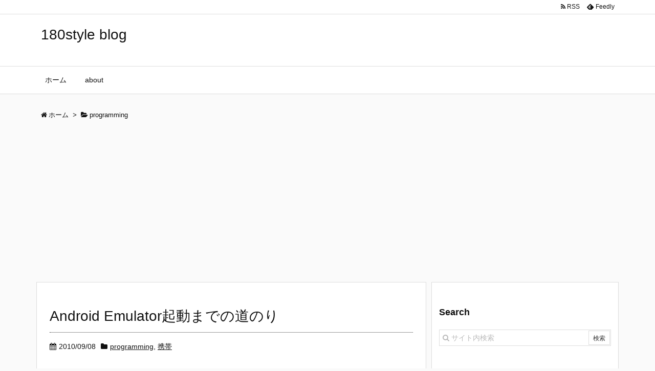

--- FILE ---
content_type: text/html; charset=
request_url: https://180xz.com/blog/category/programming/
body_size: 9776
content:
<!DOCTYPE html>
<html lang="ja" itemscope itemtype="http://schema.org/WebPage">
<head prefix="og: http://ogp.me/ns# article: http://ogp.me/ns/article# fb: http://ogp.me/ns/fb#">
<meta charset="UTF-8" />
<meta http-equiv="X-UA-Compatible" content="IE=edge" />
<meta name="viewport" content="width=device-width, initial-scale=1, user-scalable=yes" />
<title>programming | 180style blog</title>
<meta name='robots' content='max-image-preview:large' />
<link rel='dns-prefetch' href='//ajax.googleapis.com' />
<meta name="description" content="180style blog | programmingカテゴリー記事一覧" />
<meta property="og:type" content="website" />
<meta property="og:url" content="https://180xz.com/blog/" />
<meta property="og:title" content="programming | 180style blog" />
<meta property="og:description" content="180style blog | programmingカテゴリー記事一覧" />
<meta property="og:image" content="https://180xz.com/blog/wp-content/uploads/2017/11/180top.jpg" />
<meta property="og:image:width" content="1150" />
<meta property="og:image:height" content="850" />
<meta property="og:site_name" content="180style blog" />
<meta property="og:locale" content="ja_JP" />
<meta name="twitter:card" content="summary" />
<meta name="twitter:domain" content="180xz.com" />
<link rel="canonical" href="https://180xz.com/blog/category/programming/" />
<link rel="pingback" href="https://180xz.com/blog/xmlrpc.php" />
<link rel="alternate" type="application/rss+xml" title="180style blog RSS Feed" href="https://180xz.com/blog/feed/" />
<link rel="alternate" type="application/atom+xml" title="180style blog Atom Feed" href="https://180xz.com/blog/feed/atom/" />
<!-- Google Tag Manager -->
<script>(function(w,d,s,l,i){w[l]=w[l]||[];w[l].push({'gtm.start':
new Date().getTime(),event:'gtm.js'});var f=d.getElementsByTagName(s)[0],
j=d.createElement(s),dl=l!='dataLayer'?'&l='+l:'';j.async=true;j.src=
'https://www.googletagmanager.com/gtm.js?id='+i+dl;f.parentNode.insertBefore(j,f);
})(window,document,'script','dataLayer','GTM-M5PKMDV');</script>
<!-- End Google Tag Manager -->
<link rel="preload" as="font" type="font/woff2" href="//180xz.com/blog/wp-content/themes/luxeritas/fonts/fontawesome-webfont.woff2" crossorigin />
<link rel="preload" as="font" type="font/woff" href="//180xz.com/blog/wp-content/themes/luxeritas/fonts/icomoon/fonts/icomoon.woff" crossorigin />
<link rel="stylesheet" id="luxe-css" href="//180xz.com/blog/wp-content/themes/luxeritas/style.min.css?v=1769383211" media="all" />
<noscript><link rel="stylesheet" id="nav-css" href="//180xz.com/blog/wp-content/themes/luxeritas/styles/nav.min.css?v=1769383211" media="all" /></noscript>
<noscript><link rel="stylesheet" id="async-css" href="//180xz.com/blog/wp-content/themes/luxeritas/style.async.min.css?v=1769383211" media="all" /></noscript>
<link rel="stylesheet" id="wp-block-library-css" href="//180xz.com/blog/wp-includes/css/dist/block-library/style.min.css" media="all" />
<link rel="stylesheet" id="classic-theme-styles-css" href="//180xz.com/blog/wp-includes/css/classic-themes.min.css" media="all" />
<style id='global-styles-inline-css'>
body{--wp--preset--color--black: #000000;--wp--preset--color--cyan-bluish-gray: #abb8c3;--wp--preset--color--white: #ffffff;--wp--preset--color--pale-pink: #f78da7;--wp--preset--color--vivid-red: #cf2e2e;--wp--preset--color--luminous-vivid-orange: #ff6900;--wp--preset--color--luminous-vivid-amber: #fcb900;--wp--preset--color--light-green-cyan: #7bdcb5;--wp--preset--color--vivid-green-cyan: #00d084;--wp--preset--color--pale-cyan-blue: #8ed1fc;--wp--preset--color--vivid-cyan-blue: #0693e3;--wp--preset--color--vivid-purple: #9b51e0;--wp--preset--gradient--vivid-cyan-blue-to-vivid-purple: linear-gradient(135deg,rgba(6,147,227,1) 0%,rgb(155,81,224) 100%);--wp--preset--gradient--light-green-cyan-to-vivid-green-cyan: linear-gradient(135deg,rgb(122,220,180) 0%,rgb(0,208,130) 100%);--wp--preset--gradient--luminous-vivid-amber-to-luminous-vivid-orange: linear-gradient(135deg,rgba(252,185,0,1) 0%,rgba(255,105,0,1) 100%);--wp--preset--gradient--luminous-vivid-orange-to-vivid-red: linear-gradient(135deg,rgba(255,105,0,1) 0%,rgb(207,46,46) 100%);--wp--preset--gradient--very-light-gray-to-cyan-bluish-gray: linear-gradient(135deg,rgb(238,238,238) 0%,rgb(169,184,195) 100%);--wp--preset--gradient--cool-to-warm-spectrum: linear-gradient(135deg,rgb(74,234,220) 0%,rgb(151,120,209) 20%,rgb(207,42,186) 40%,rgb(238,44,130) 60%,rgb(251,105,98) 80%,rgb(254,248,76) 100%);--wp--preset--gradient--blush-light-purple: linear-gradient(135deg,rgb(255,206,236) 0%,rgb(152,150,240) 100%);--wp--preset--gradient--blush-bordeaux: linear-gradient(135deg,rgb(254,205,165) 0%,rgb(254,45,45) 50%,rgb(107,0,62) 100%);--wp--preset--gradient--luminous-dusk: linear-gradient(135deg,rgb(255,203,112) 0%,rgb(199,81,192) 50%,rgb(65,88,208) 100%);--wp--preset--gradient--pale-ocean: linear-gradient(135deg,rgb(255,245,203) 0%,rgb(182,227,212) 50%,rgb(51,167,181) 100%);--wp--preset--gradient--electric-grass: linear-gradient(135deg,rgb(202,248,128) 0%,rgb(113,206,126) 100%);--wp--preset--gradient--midnight: linear-gradient(135deg,rgb(2,3,129) 0%,rgb(40,116,252) 100%);--wp--preset--duotone--dark-grayscale: url('#wp-duotone-dark-grayscale');--wp--preset--duotone--grayscale: url('#wp-duotone-grayscale');--wp--preset--duotone--purple-yellow: url('#wp-duotone-purple-yellow');--wp--preset--duotone--blue-red: url('#wp-duotone-blue-red');--wp--preset--duotone--midnight: url('#wp-duotone-midnight');--wp--preset--duotone--magenta-yellow: url('#wp-duotone-magenta-yellow');--wp--preset--duotone--purple-green: url('#wp-duotone-purple-green');--wp--preset--duotone--blue-orange: url('#wp-duotone-blue-orange');--wp--preset--font-size--small: 13px;--wp--preset--font-size--medium: 20px;--wp--preset--font-size--large: 36px;--wp--preset--font-size--x-large: 42px;--wp--preset--spacing--20: 0.44rem;--wp--preset--spacing--30: 0.67rem;--wp--preset--spacing--40: 1rem;--wp--preset--spacing--50: 1.5rem;--wp--preset--spacing--60: 2.25rem;--wp--preset--spacing--70: 3.38rem;--wp--preset--spacing--80: 5.06rem;--wp--preset--shadow--natural: 6px 6px 9px rgba(0, 0, 0, 0.2);--wp--preset--shadow--deep: 12px 12px 50px rgba(0, 0, 0, 0.4);--wp--preset--shadow--sharp: 6px 6px 0px rgba(0, 0, 0, 0.2);--wp--preset--shadow--outlined: 6px 6px 0px -3px rgba(255, 255, 255, 1), 6px 6px rgba(0, 0, 0, 1);--wp--preset--shadow--crisp: 6px 6px 0px rgba(0, 0, 0, 1);}:where(.is-layout-flex){gap: 0.5em;}body .is-layout-flow > .alignleft{float: left;margin-inline-start: 0;margin-inline-end: 2em;}body .is-layout-flow > .alignright{float: right;margin-inline-start: 2em;margin-inline-end: 0;}body .is-layout-flow > .aligncenter{margin-left: auto !important;margin-right: auto !important;}body .is-layout-constrained > .alignleft{float: left;margin-inline-start: 0;margin-inline-end: 2em;}body .is-layout-constrained > .alignright{float: right;margin-inline-start: 2em;margin-inline-end: 0;}body .is-layout-constrained > .aligncenter{margin-left: auto !important;margin-right: auto !important;}body .is-layout-constrained > :where(:not(.alignleft):not(.alignright):not(.alignfull)){max-width: var(--wp--style--global--content-size);margin-left: auto !important;margin-right: auto !important;}body .is-layout-constrained > .alignwide{max-width: var(--wp--style--global--wide-size);}body .is-layout-flex{display: flex;}body .is-layout-flex{flex-wrap: wrap;align-items: center;}body .is-layout-flex > *{margin: 0;}:where(.wp-block-columns.is-layout-flex){gap: 2em;}.has-black-color{color: var(--wp--preset--color--black) !important;}.has-cyan-bluish-gray-color{color: var(--wp--preset--color--cyan-bluish-gray) !important;}.has-white-color{color: var(--wp--preset--color--white) !important;}.has-pale-pink-color{color: var(--wp--preset--color--pale-pink) !important;}.has-vivid-red-color{color: var(--wp--preset--color--vivid-red) !important;}.has-luminous-vivid-orange-color{color: var(--wp--preset--color--luminous-vivid-orange) !important;}.has-luminous-vivid-amber-color{color: var(--wp--preset--color--luminous-vivid-amber) !important;}.has-light-green-cyan-color{color: var(--wp--preset--color--light-green-cyan) !important;}.has-vivid-green-cyan-color{color: var(--wp--preset--color--vivid-green-cyan) !important;}.has-pale-cyan-blue-color{color: var(--wp--preset--color--pale-cyan-blue) !important;}.has-vivid-cyan-blue-color{color: var(--wp--preset--color--vivid-cyan-blue) !important;}.has-vivid-purple-color{color: var(--wp--preset--color--vivid-purple) !important;}.has-black-background-color{background-color: var(--wp--preset--color--black) !important;}.has-cyan-bluish-gray-background-color{background-color: var(--wp--preset--color--cyan-bluish-gray) !important;}.has-white-background-color{background-color: var(--wp--preset--color--white) !important;}.has-pale-pink-background-color{background-color: var(--wp--preset--color--pale-pink) !important;}.has-vivid-red-background-color{background-color: var(--wp--preset--color--vivid-red) !important;}.has-luminous-vivid-orange-background-color{background-color: var(--wp--preset--color--luminous-vivid-orange) !important;}.has-luminous-vivid-amber-background-color{background-color: var(--wp--preset--color--luminous-vivid-amber) !important;}.has-light-green-cyan-background-color{background-color: var(--wp--preset--color--light-green-cyan) !important;}.has-vivid-green-cyan-background-color{background-color: var(--wp--preset--color--vivid-green-cyan) !important;}.has-pale-cyan-blue-background-color{background-color: var(--wp--preset--color--pale-cyan-blue) !important;}.has-vivid-cyan-blue-background-color{background-color: var(--wp--preset--color--vivid-cyan-blue) !important;}.has-vivid-purple-background-color{background-color: var(--wp--preset--color--vivid-purple) !important;}.has-black-border-color{border-color: var(--wp--preset--color--black) !important;}.has-cyan-bluish-gray-border-color{border-color: var(--wp--preset--color--cyan-bluish-gray) !important;}.has-white-border-color{border-color: var(--wp--preset--color--white) !important;}.has-pale-pink-border-color{border-color: var(--wp--preset--color--pale-pink) !important;}.has-vivid-red-border-color{border-color: var(--wp--preset--color--vivid-red) !important;}.has-luminous-vivid-orange-border-color{border-color: var(--wp--preset--color--luminous-vivid-orange) !important;}.has-luminous-vivid-amber-border-color{border-color: var(--wp--preset--color--luminous-vivid-amber) !important;}.has-light-green-cyan-border-color{border-color: var(--wp--preset--color--light-green-cyan) !important;}.has-vivid-green-cyan-border-color{border-color: var(--wp--preset--color--vivid-green-cyan) !important;}.has-pale-cyan-blue-border-color{border-color: var(--wp--preset--color--pale-cyan-blue) !important;}.has-vivid-cyan-blue-border-color{border-color: var(--wp--preset--color--vivid-cyan-blue) !important;}.has-vivid-purple-border-color{border-color: var(--wp--preset--color--vivid-purple) !important;}.has-vivid-cyan-blue-to-vivid-purple-gradient-background{background: var(--wp--preset--gradient--vivid-cyan-blue-to-vivid-purple) !important;}.has-light-green-cyan-to-vivid-green-cyan-gradient-background{background: var(--wp--preset--gradient--light-green-cyan-to-vivid-green-cyan) !important;}.has-luminous-vivid-amber-to-luminous-vivid-orange-gradient-background{background: var(--wp--preset--gradient--luminous-vivid-amber-to-luminous-vivid-orange) !important;}.has-luminous-vivid-orange-to-vivid-red-gradient-background{background: var(--wp--preset--gradient--luminous-vivid-orange-to-vivid-red) !important;}.has-very-light-gray-to-cyan-bluish-gray-gradient-background{background: var(--wp--preset--gradient--very-light-gray-to-cyan-bluish-gray) !important;}.has-cool-to-warm-spectrum-gradient-background{background: var(--wp--preset--gradient--cool-to-warm-spectrum) !important;}.has-blush-light-purple-gradient-background{background: var(--wp--preset--gradient--blush-light-purple) !important;}.has-blush-bordeaux-gradient-background{background: var(--wp--preset--gradient--blush-bordeaux) !important;}.has-luminous-dusk-gradient-background{background: var(--wp--preset--gradient--luminous-dusk) !important;}.has-pale-ocean-gradient-background{background: var(--wp--preset--gradient--pale-ocean) !important;}.has-electric-grass-gradient-background{background: var(--wp--preset--gradient--electric-grass) !important;}.has-midnight-gradient-background{background: var(--wp--preset--gradient--midnight) !important;}.has-small-font-size{font-size: var(--wp--preset--font-size--small) !important;}.has-medium-font-size{font-size: var(--wp--preset--font-size--medium) !important;}.has-large-font-size{font-size: var(--wp--preset--font-size--large) !important;}.has-x-large-font-size{font-size: var(--wp--preset--font-size--x-large) !important;}
.wp-block-navigation a:where(:not(.wp-element-button)){color: inherit;}
:where(.wp-block-columns.is-layout-flex){gap: 2em;}
.wp-block-pullquote{font-size: 1.5em;line-height: 1.6;}
</style>
<link rel="stylesheet" id="luxech-css" href="//180xz.com/blog/wp-content/themes/luxech/style.css?v=1769383211" media="all" />
<script src="//180xz.com/blog/wp-content/themes/luxeritas/js/luxe.async.min.js?v=1769383211" id="async-js" async defer></script>
<script src="//ajax.googleapis.com/ajax/libs/jquery/1.12.4/jquery.min.js" id="jquery-js"></script>
<script src="//180xz.com/blog/wp-content/themes/luxeritas/js/luxe.min.js?v=1769383211" id="luxe-js" async defer></script>
<link rel="https://api.w.org/" href="https://180xz.com/blog/wp-json/" /><link rel="alternate" type="application/json" href="https://180xz.com/blog/wp-json/wp/v2/categories/6" /><link rel="icon" href="https://180xz.com/blog/wp-content/uploads/2017/11/180fav.jpg" sizes="32x32" />
<link rel="icon" href="https://180xz.com/blog/wp-content/uploads/2017/11/180fav.jpg" sizes="192x192" />
<link rel="apple-touch-icon" href="https://180xz.com/blog/wp-content/uploads/2017/11/180fav.jpg" />
<meta name="msapplication-TileImage" content="https://180xz.com/blog/wp-content/uploads/2017/11/180fav.jpg" />
<script>
window._wpemojiSettings = {"baseUrl":"https:\/\/s.w.org\/images\/core\/emoji\/14.0.0\/72x72\/","ext":".png","svgUrl":"https:\/\/s.w.org\/images\/core\/emoji\/14.0.0\/svg\/","svgExt":".svg","source":{"concatemoji":"https:\/\/180xz.com\/blog\/wp-includes\/js\/wp-emoji-release.min.js"}};
/*! This file is auto-generated */
!function(e,a,t){var n,r,o,i=a.createElement("canvas"),p=i.getContext&&i.getContext("2d");function s(e,t){p.clearRect(0,0,i.width,i.height),p.fillText(e,0,0);e=i.toDataURL();return p.clearRect(0,0,i.width,i.height),p.fillText(t,0,0),e===i.toDataURL()}function c(e){var t=a.createElement("script");t.src=e,t.defer=t.type="text/javascript",a.getElementsByTagName("head")[0].appendChild(t)}for(o=Array("flag","emoji"),t.supports={everything:!0,everythingExceptFlag:!0},r=0;r<o.length;r++)t.supports[o[r]]=function(e){if(p&&p.fillText)switch(p.textBaseline="top",p.font="600 32px Arial",e){case"flag":return s("\ud83c\udff3\ufe0f\u200d\u26a7\ufe0f","\ud83c\udff3\ufe0f\u200b\u26a7\ufe0f")?!1:!s("\ud83c\uddfa\ud83c\uddf3","\ud83c\uddfa\u200b\ud83c\uddf3")&&!s("\ud83c\udff4\udb40\udc67\udb40\udc62\udb40\udc65\udb40\udc6e\udb40\udc67\udb40\udc7f","\ud83c\udff4\u200b\udb40\udc67\u200b\udb40\udc62\u200b\udb40\udc65\u200b\udb40\udc6e\u200b\udb40\udc67\u200b\udb40\udc7f");case"emoji":return!s("\ud83e\udef1\ud83c\udffb\u200d\ud83e\udef2\ud83c\udfff","\ud83e\udef1\ud83c\udffb\u200b\ud83e\udef2\ud83c\udfff")}return!1}(o[r]),t.supports.everything=t.supports.everything&&t.supports[o[r]],"flag"!==o[r]&&(t.supports.everythingExceptFlag=t.supports.everythingExceptFlag&&t.supports[o[r]]);t.supports.everythingExceptFlag=t.supports.everythingExceptFlag&&!t.supports.flag,t.DOMReady=!1,t.readyCallback=function(){t.DOMReady=!0},t.supports.everything||(n=function(){t.readyCallback()},a.addEventListener?(a.addEventListener("DOMContentLoaded",n,!1),e.addEventListener("load",n,!1)):(e.attachEvent("onload",n),a.attachEvent("onreadystatechange",function(){"complete"===a.readyState&&t.readyCallback()})),(e=t.source||{}).concatemoji?c(e.concatemoji):e.wpemoji&&e.twemoji&&(c(e.twemoji),c(e.wpemoji)))}(window,document,window._wpemojiSettings);
</script>
<style>img.wp-smiley,img.emoji{display: inline !important;border: none !important;box-shadow: none !important;height: 1em !important;width: 1em !important;margin: 0 0.07em !important;vertical-align: -0.1em !important;background: none !important;padding: 0 !important}</style>
</head>
<body class="archive category category-programming category-6">
<div id="header" itemscope itemtype="https://schema.org/WPHeader">
<header>
<div id="head-in">
<div class="head-cover">
<div class="info" itemscope itemtype="http://schema.org/WebSite">
<p class="sitename"><a href="https://180xz.com/blog/" itemprop="url"><span itemprop="name about">180style blog</span></a></p>
<p class="desc" itemprop="alternativeHeadline"></p>
</div><!--/.info-->
</div><!--/.head-cover-->
<nav itemscope itemtype="http://schema.org/SiteNavigationElement">
<div id="nav">
<div id="gnavi">
<div class="menu"><ul>
<li ><a itemprop="url" href="https://180xz.com/blog/"><span itemprop="name">ホーム</span></a></li><li class="page_item page-item-2"><a itemprop="url" href="https://180xz.com/blog/about/"><span itemprop="name">about</span></a></li>
</ul></div>
<ul class="mobile-nav">
<li class="mob-menu"><i class="fa fa-list fa-fw"></i><p>Menu</p></li>
<li class="mob-side"><i class="fa fa-exchange"></i><p>Sidebar</p></li>
<li class="mob-prev"><i>&laquo;</i><p>Prev</p></li>
<li class="mob-next"><i>&raquo;</i><p>Next</p></li>
<li class="mob-search"><i class="fa fa-search"></i><p>Search</p></li>
</ul>
</div><!--/#gnavi-->
<div class="cboth"></div>
</div><!--/#nav-->
<div class="band">
<div id="head-band">
<div class="band-menu">
<ul><li><span class="snsf rss"><a href="https://180xz.com/blog/feed/" target="_blank" title="RSS" rel="nofollow" itemprop="sameAs url">&nbsp;<i class="fa fa-rss"></i>&nbsp;<span class="fname">RSS</span>&nbsp;</a></span></li>
<li><span class="snsf feedly"><a href="//feedly.com/index.html#subscription/feed/https%3A%2F%2F180xz.com%2Fblog%2Ffeed%2F" target="_blank" title="Feedly" rel="nofollow" itemprop="sameAs url">&nbsp;<i class="ico-feedly"></i>&nbsp;<span class="fname">Feedly</span>&nbsp;</a></span></li>
</ul>
</div>
</div><!--/#head-band-->
</div><!--/.band-->
</nav>
</div><!--/#head-in-->
</header>
</div><!--/#header-->
<div class="container">
<div itemprop="breadcrumb">
<ol id="breadcrumb" itemscope itemtype="http://schema.org/BreadcrumbList">
<li itemscope itemtype="http://schema.org/ListItem" itemprop="itemListElement"><i class="fa fa-home fa-fw"></i><a itemprop="item" href="https://180xz.com/blog/"><span itemprop="name">ホーム</span></a><meta itemprop="position" content="1" /><i class="arrow">&gt;</i></li><li itemscope itemtype="http://schema.org/ListItem" itemprop="itemListElement"><i class="fa fa-folder-open"></i><a itemprop="item" href="https://180xz.com/blog/category/programming/"><h1 itemprop="name">programming</h1></a><meta itemprop="position" content="2" /></li></ol><!--/breadcrumb-->
</div>
<div id="primary" class="clearfix">
<div id="main">
<main>
<div id="section">
<div id="list">
<div class="toc grid clearfix">
<section>
<h2 class="entry-title" itemprop="headline name"><a href="https://180xz.com/blog/android_emulator/" class="entry-link" itemprop="url">Android Emulator起動までの道のり</a></h2>
<p class="meta"><i class="fa fa-calendar"></i><span class="date"><time class="entry-date updated" datetime="2010-09-08T18:52:59+09:00" itemprop="datePublished">2010/09/08</time></span><i class="fa fa-folder"></i><span class="category" itemprop="keywords"><a href="https://180xz.com/blog/category/programming/">programming</a>, <a href="https://180xz.com/blog/category/%e6%90%ba%e5%b8%af/">携帯</a></span></p><figure class="term">
<a href="https://180xz.com/blog/android_emulator/"><img src="https://180xz.com/blog/wp-content/themes/luxeritas/images/no-img.png" itemprop="image" class="thumbnail" alt="No Image" title="No Image" width="150" height="150" /></a>
</figure><!--/.term-->
<div class="excerpt" itemprop="description"><div class="exsp">
<p>Xperia ある事だしAndroidアプリでも作ってみようかとSDKを入れてみた。<br />サンプルプログラムがあるみたいなので早速動かしてみようと思ってemulator起動使用としたら起動しない。。。</p><p>&gt;emul ...</p></div></div>
<p class="read-more"><a href="https://180xz.com/blog/android_emulator/" class="read-more-link" itemprop="url">記事を読む <i class="fa fa-angle-double-right"></i>&nbsp; Android Emulator ...</a></p>
</section>
</div><!--/.toc-->
<div class="toc grid clearfix">
<section>
<h2 class="entry-title" itemprop="headline name"><a href="https://180xz.com/blog/post_77/" class="entry-link" itemprop="url">コナミコマンドを実装してみました☆</a></h2>
<p class="meta"><i class="fa fa-calendar"></i><span class="date"><time class="entry-date updated" datetime="2007-08-02T17:23:20+09:00" itemprop="datePublished">2007/08/02</time></span><i class="fa fa-folder"></i><span class="category" itemprop="keywords"><a href="https://180xz.com/blog/category/programming/">programming</a></span></p><figure class="term">
<a href="https://180xz.com/blog/post_77/"><img src="https://180xz.com/blog/wp-content/themes/luxeritas/images/no-img.png" itemprop="image" class="thumbnail" alt="No Image" title="No Image" width="150" height="150" /></a>
</figure><!--/.term-->
<div class="excerpt" itemprop="description"><div class="exsp">
<p>N-Stylesさんのエントリーがおもしろかった（＆お持ち帰り自由と書いてあった）ので<br />自分のBLOGにも組み込んでみました。<br />うーん おもしろい！！そして懐かしい！！<br />小学生の頃にグラディウスやってた私の心に ...</div></div>
<p class="read-more"><a href="https://180xz.com/blog/post_77/" class="read-more-link" itemprop="url">記事を読む <i class="fa fa-angle-double-right"></i>&nbsp; コナミコマンドを ...</a></p>
</section>
</div><!--/.toc-->
<div class="toc grid clearfix">
<section>
<h2 class="entry-title" itemprop="headline name"><a href="https://180xz.com/blog/phpgd/" class="entry-link" itemprop="url">phpのGDを使う時の注意</a></h2>
<p class="meta"><i class="fa fa-calendar"></i><span class="date"><time class="entry-date updated" datetime="2007-05-11T17:05:14+09:00" itemprop="datePublished">2007/05/11</time></span><i class="fa fa-folder"></i><span class="category" itemprop="keywords"><a href="https://180xz.com/blog/category/programming/">programming</a></span></p><figure class="term">
<a href="https://180xz.com/blog/phpgd/"><img src="https://180xz.com/blog/wp-content/themes/luxeritas/images/no-img.png" itemprop="image" class="thumbnail" alt="No Image" title="No Image" width="150" height="150" /></a>
</figure><!--/.term-->
<div class="excerpt" itemprop="description"><div class="exsp">
<p>imagecreatefromjpeg関数に大きなデジカメ画像を読み込ませたら動きませんでした。<br />どうも内部で処理する時に画像を展開するらしく元画像のファイルサイズではなく展開後のサイズ分（画像自体のキャンバスサイズ）メモリを ...</div></div>
<p class="read-more"><a href="https://180xz.com/blog/phpgd/" class="read-more-link" itemprop="url">記事を読む <i class="fa fa-angle-double-right"></i>&nbsp; phpのGDを使う時の注意</a></p>
</section>
</div><!--/.toc-->
<div class="toc grid clearfix">
<section>
<h2 class="entry-title" itemprop="headline name"><a href="https://180xz.com/blog/post_28/" class="entry-link" itemprop="url">ＰＨＰ＋ｐｏｓｔｇｒｅｓ文字化け</a></h2>
<p class="meta"><i class="fa fa-calendar"></i><span class="date"><time class="entry-date updated" datetime="2005-06-20T00:00:00+09:00" itemprop="datePublished">2005/06/20</time></span><i class="fa fa-folder"></i><span class="category" itemprop="keywords"><a href="https://180xz.com/blog/category/programming/">programming</a></span></p><figure class="term">
<a href="https://180xz.com/blog/post_28/"><img src="https://180xz.com/blog/wp-content/themes/luxeritas/images/no-img.png" itemprop="image" class="thumbnail" alt="No Image" title="No Image" width="150" height="150" /></a>
</figure><!--/.term-->
<div class="excerpt" itemprop="description"><div class="exsp">
<p>ＰＨＰ＋ｐｏｓｔｇｒｅｓでテストアプリを作ってみた。<br />文字化けが起こったのでテストスクリプトに以下を追加<br />$str = mb_convert_encoding($str &#8220;&#8221;euc-jp&#82 ...</div></div>
<p class="read-more"><a href="https://180xz.com/blog/post_28/" class="read-more-link" itemprop="url">記事を読む <i class="fa fa-angle-double-right"></i>&nbsp; ＰＨＰ＋ｐｏｓｔｇｒｅｓ文字化け</a></p>
</section>
</div><!--/.toc-->
</div><!--/#list-->
</div><!--/#section-->
</main>
</div><!--/#main-->
<div id="sidebar">
<div id="side">
<aside>
<div id="side-fixed">
<div id="search-5" class="widget widget_search"><h3 class="side-title">Search</h3><div id="search">
<form method="get" class="search-form" action="https://180xz.com/blog/">
<label>
<input type="search" class="search-field" placeholder="サイト内検索" value="" name="s" title="サイト内検索" />
</label>
<input type="submit" class="search-submit" value="検索" />
</form>
</div>
</div><div id="categories-5" class="widget widget_categories"><h3 class="side-title">Categorys</h3>
			<ul>
					<li class="cat-item cat-item-12"><a href="https://180xz.com/blog/category/blog/">BLOG</a>
</li>
	<li class="cat-item cat-item-8"><a href="https://180xz.com/blog/category/db/">DB</a>
</li>
	<li class="cat-item cat-item-14"><a href="https://180xz.com/blog/category/game/">game</a>
</li>
	<li class="cat-item cat-item-11"><a href="https://180xz.com/blog/category/mac/">mac</a>
</li>
	<li class="cat-item cat-item-18"><a href="https://180xz.com/blog/category/music/">music</a>
</li>
	<li class="cat-item cat-item-10"><a href="https://180xz.com/blog/category/nas/">NAS</a>
</li>
	<li class="cat-item cat-item-19"><a href="https://180xz.com/blog/category/pc/">pc</a>
</li>
	<li class="cat-item cat-item-6 current-cat"><a aria-current="page" href="https://180xz.com/blog/category/programming/">programming</a>
</li>
	<li class="cat-item cat-item-17"><a href="https://180xz.com/blog/category/software/">software</a>
</li>
	<li class="cat-item cat-item-102"><a href="https://180xz.com/blog/category/tablet/">tablet</a>
</li>
	<li class="cat-item cat-item-16"><a href="https://180xz.com/blog/category/web%e3%82%a2%e3%83%97%e3%83%aa/">webアプリ</a>
</li>
	<li class="cat-item cat-item-104"><a href="https://180xz.com/blog/category/web%e3%82%b5%e3%83%bc%e3%83%93%e3%82%b9/">webサービス</a>
</li>
	<li class="cat-item cat-item-7"><a href="https://180xz.com/blog/category/windows/">windows</a>
</li>
	<li class="cat-item cat-item-9"><a href="https://180xz.com/blog/category/%e3%82%b7%e3%82%b9%e3%83%86%e3%83%a0%e9%96%a2%e9%80%a3/">システム関連</a>
</li>
	<li class="cat-item cat-item-5"><a href="https://180xz.com/blog/category/%e5%8d%98%e6%b0%97%e7%ad%92%e5%80%b6%e6%a5%bd%e9%83%a8/">単気筒倶楽部</a>
</li>
	<li class="cat-item cat-item-15"><a href="https://180xz.com/blog/category/%e6%90%ba%e5%b8%af/">携帯</a>
</li>
	<li class="cat-item cat-item-3"><a href="https://180xz.com/blog/category/%e6%97%a5%e3%80%85/">日々</a>
</li>
	<li class="cat-item cat-item-4"><a href="https://180xz.com/blog/category/%e6%a0%bc%e9%97%98%e6%8a%80/">格闘技</a>
</li>
	<li class="cat-item cat-item-21"><a href="https://180xz.com/blog/category/%e6%b0%97%e3%81%ab%e3%81%aa%e3%82%8bweb%e3%82%b5%e3%82%a4%e3%83%88/">気になるwebサイト</a>
</li>
	<li class="cat-item cat-item-20"><a href="https://180xz.com/blog/category/%e6%b0%97%e3%81%ab%e3%81%aa%e3%82%8b%e3%82%b5%e3%83%bc%e3%83%93%e3%82%b9/">気になるサービス</a>
</li>
	<li class="cat-item cat-item-13"><a href="https://180xz.com/blog/category/%e6%b0%97%e3%81%ab%e3%81%aa%e3%82%8b%e3%83%a2%e3%83%8e/">気になるモノ</a>
</li>
			</ul>

			</div><div id="tag_cloud-5" class="widget widget_tag_cloud"><h3 class="side-title">Tags</h3><div class="tagcloud"><a href="https://180xz.com/blog/tag/adobe/" class="tag-cloud-link tag-link-64 tag-link-position-1" style="font-size: 9.4867256637168pt;" aria-label="adobe (3個の項目)">adobe</a>
<a href="https://180xz.com/blog/tag/andoid/" class="tag-cloud-link tag-link-81 tag-link-position-2" style="font-size: 8pt;" aria-label="andoid (2個の項目)">andoid</a>
<a href="https://180xz.com/blog/tag/apple/" class="tag-cloud-link tag-link-91 tag-link-position-3" style="font-size: 10.725663716814pt;" aria-label="apple (4個の項目)">apple</a>
<a href="https://180xz.com/blog/tag/blog-2/" class="tag-cloud-link tag-link-24 tag-link-position-4" style="font-size: 20.761061946903pt;" aria-label="blog (31個の項目)">blog</a>
<a href="https://180xz.com/blog/tag/browser/" class="tag-cloud-link tag-link-44 tag-link-position-5" style="font-size: 13.823008849558pt;" aria-label="browser (8個の項目)">browser</a>
<a href="https://180xz.com/blog/tag/camera/" class="tag-cloud-link tag-link-101 tag-link-position-6" style="font-size: 8pt;" aria-label="camera (2個の項目)">camera</a>
<a href="https://180xz.com/blog/tag/ds/" class="tag-cloud-link tag-link-38 tag-link-position-7" style="font-size: 18.407079646018pt;" aria-label="DS (20個の項目)">DS</a>
<a href="https://180xz.com/blog/tag/f-03a/" class="tag-cloud-link tag-link-77 tag-link-position-8" style="font-size: 8pt;" aria-label="F-03A (2個の項目)">F-03A</a>
<a href="https://180xz.com/blog/tag/firefox/" class="tag-cloud-link tag-link-75 tag-link-position-9" style="font-size: 10.725663716814pt;" aria-label="firefox (4個の項目)">firefox</a>
<a href="https://180xz.com/blog/tag/game/" class="tag-cloud-link tag-link-114 tag-link-position-10" style="font-size: 18.902654867257pt;" aria-label="game (22個の項目)">game</a>
<a href="https://180xz.com/blog/tag/guitar/" class="tag-cloud-link tag-link-122 tag-link-position-11" style="font-size: 9.4867256637168pt;" aria-label="guitar (3個の項目)">guitar</a>
<a href="https://180xz.com/blog/tag/ipod/" class="tag-cloud-link tag-link-29 tag-link-position-12" style="font-size: 11.716814159292pt;" aria-label="iPod (5個の項目)">iPod</a>
<a href="https://180xz.com/blog/tag/itunes/" class="tag-cloud-link tag-link-90 tag-link-position-13" style="font-size: 11.716814159292pt;" aria-label="iTunes (5個の項目)">iTunes</a>
<a href="https://180xz.com/blog/tag/keyboard/" class="tag-cloud-link tag-link-53 tag-link-position-14" style="font-size: 10.725663716814pt;" aria-label="keyboard (4個の項目)">keyboard</a>
<a href="https://180xz.com/blog/tag/live/" class="tag-cloud-link tag-link-50 tag-link-position-15" style="font-size: 18.902654867257pt;" aria-label="LIVE (22個の項目)">LIVE</a>
<a href="https://180xz.com/blog/tag/mac/" class="tag-cloud-link tag-link-113 tag-link-position-16" style="font-size: 17.663716814159pt;" aria-label="mac (17個の項目)">mac</a>
<a href="https://180xz.com/blog/tag/motorazr/" class="tag-cloud-link tag-link-43 tag-link-position-17" style="font-size: 13.203539823009pt;" aria-label="motorazr (7個の項目)">motorazr</a>
<a href="https://180xz.com/blog/tag/motorcycle/" class="tag-cloud-link tag-link-28 tag-link-position-18" style="font-size: 10.725663716814pt;" aria-label="motorcycle (4個の項目)">motorcycle</a>
<a href="https://180xz.com/blog/tag/movabletype/" class="tag-cloud-link tag-link-34 tag-link-position-19" style="font-size: 21.008849557522pt;" aria-label="movabletype (33個の項目)">movabletype</a>
<a href="https://180xz.com/blog/tag/music/" class="tag-cloud-link tag-link-117 tag-link-position-20" style="font-size: 14.938053097345pt;" aria-label="music (10個の項目)">music</a>
<a href="https://180xz.com/blog/tag/nas-2/" class="tag-cloud-link tag-link-32 tag-link-position-21" style="font-size: 10.725663716814pt;" aria-label="nas (4個の項目)">nas</a>
<a href="https://180xz.com/blog/tag/pc/" class="tag-cloud-link tag-link-118 tag-link-position-22" style="font-size: 9.4867256637168pt;" aria-label="pc (3個の項目)">pc</a>
<a href="https://180xz.com/blog/tag/photogallery/" class="tag-cloud-link tag-link-57 tag-link-position-23" style="font-size: 9.4867256637168pt;" aria-label="photogallery (3個の項目)">photogallery</a>
<a href="https://180xz.com/blog/tag/photoshop/" class="tag-cloud-link tag-link-66 tag-link-position-24" style="font-size: 8pt;" aria-label="photoshop (2個の項目)">photoshop</a>
<a href="https://180xz.com/blog/tag/php/" class="tag-cloud-link tag-link-30 tag-link-position-25" style="font-size: 9.4867256637168pt;" aria-label="php (3個の項目)">php</a>
<a href="https://180xz.com/blog/tag/plugin/" class="tag-cloud-link tag-link-69 tag-link-position-26" style="font-size: 8pt;" aria-label="plugin (2個の項目)">plugin</a>
<a href="https://180xz.com/blog/tag/skin/" class="tag-cloud-link tag-link-48 tag-link-position-27" style="font-size: 17.29203539823pt;" aria-label="skin (16個の項目)">skin</a>
<a href="https://180xz.com/blog/tag/smartphone/" class="tag-cloud-link tag-link-86 tag-link-position-28" style="font-size: 8pt;" aria-label="smartphone (2個の項目)">smartphone</a>
<a href="https://180xz.com/blog/tag/software/" class="tag-cloud-link tag-link-116 tag-link-position-29" style="font-size: 17.29203539823pt;" aria-label="software (16個の項目)">software</a>
<a href="https://180xz.com/blog/tag/text-editor/" class="tag-cloud-link tag-link-45 tag-link-position-30" style="font-size: 9.4867256637168pt;" aria-label="text-editor (3個の項目)">text-editor</a>
<a href="https://180xz.com/blog/tag/travel/" class="tag-cloud-link tag-link-61 tag-link-position-31" style="font-size: 8pt;" aria-label="travel (2個の項目)">travel</a>
<a href="https://180xz.com/blog/tag/wiki/" class="tag-cloud-link tag-link-41 tag-link-position-32" style="font-size: 14.442477876106pt;" aria-label="wiki (9個の項目)">wiki</a>
<a href="https://180xz.com/blog/tag/wimax/" class="tag-cloud-link tag-link-78 tag-link-position-33" style="font-size: 10.725663716814pt;" aria-label="wimax (4個の項目)">wimax</a>
<a href="https://180xz.com/blog/tag/windows/" class="tag-cloud-link tag-link-111 tag-link-position-34" style="font-size: 15.433628318584pt;" aria-label="windows (11個の項目)">windows</a>
<a href="https://180xz.com/blog/tag/wordpress/" class="tag-cloud-link tag-link-49 tag-link-position-35" style="font-size: 11.716814159292pt;" aria-label="wordpress (5個の項目)">wordpress</a>
<a href="https://180xz.com/blog/tag/xperia/" class="tag-cloud-link tag-link-80 tag-link-position-36" style="font-size: 8pt;" aria-label="Xperia (2個の項目)">Xperia</a>
<a href="https://180xz.com/blog/tag/%e3%81%8a%e3%82%82%e3%81%97%e3%82%8d/" class="tag-cloud-link tag-link-37 tag-link-position-37" style="font-size: 15.433628318584pt;" aria-label="おもしろ (11個の項目)">おもしろ</a>
<a href="https://180xz.com/blog/tag/%e3%81%8d%e3%81%ae%e3%81%93/" class="tag-cloud-link tag-link-107 tag-link-position-38" style="font-size: 18.407079646018pt;" aria-label="きのこ (20個の項目)">きのこ</a>
<a href="https://180xz.com/blog/tag/%e3%81%a9%e3%81%86%e3%81%b6%e3%81%a4%e3%81%ae%e6%a3%ae/" class="tag-cloud-link tag-link-39 tag-link-position-39" style="font-size: 11.716814159292pt;" aria-label="どうぶつの森 (5個の項目)">どうぶつの森</a>
<a href="https://180xz.com/blog/tag/%e3%83%89%e3%83%a9%e3%82%af%e3%82%a8/" class="tag-cloud-link tag-link-46 tag-link-position-40" style="font-size: 16.300884955752pt;" aria-label="ドラクエ (13個の項目)">ドラクエ</a>
<a href="https://180xz.com/blog/tag/%e6%90%ba%e5%b8%af/" class="tag-cloud-link tag-link-115 tag-link-position-41" style="font-size: 20.017699115044pt;" aria-label="携帯 (27個の項目)">携帯</a>
<a href="https://180xz.com/blog/tag/%e6%97%a5%e3%80%85%e3%81%ae%e9%9b%91%e5%a4%9a%e3%81%aa%e4%ba%8b/" class="tag-cloud-link tag-link-25 tag-link-position-42" style="font-size: 19.769911504425pt;" aria-label="日々の雑多な事 (26個の項目)">日々の雑多な事</a>
<a href="https://180xz.com/blog/tag/%e6%a0%bc%e9%97%98%e6%8a%80/" class="tag-cloud-link tag-link-110 tag-link-position-43" style="font-size: 10.725663716814pt;" aria-label="格闘技 (4個の項目)">格闘技</a>
<a href="https://180xz.com/blog/tag/%e6%b0%97%e3%81%ab%e3%81%aa%e3%82%8b/" class="tag-cloud-link tag-link-35 tag-link-position-44" style="font-size: 22pt;" aria-label="気になる (40個の項目)">気になる</a>
<a href="https://180xz.com/blog/tag/%ef%bd%90%ef%bd%83%e9%96%a2%e9%80%a3%e5%95%86%e5%93%81/" class="tag-cloud-link tag-link-40 tag-link-position-45" style="font-size: 18.159292035398pt;" aria-label="ＰＣ関連商品 (19個の項目)">ＰＣ関連商品</a></div>
</div><div id="thk_ps_widget-2" class="widget thk_ps_widget"><div class="ps-wrap"><div class="ps-widget"><script async src="//pagead2.googlesyndication.com/pagead/js/adsbygoogle.js"></script>
<!-- 180blog3 -->
<ins class="adsbygoogle"
     style="display:block"
     data-ad-client="ca-pub-8996943908582897"
     data-ad-slot="9211974060"
     data-ad-format="auto"></ins>
<script>
(adsbygoogle = window.adsbygoogle || []).push({});
</script></div></div></div></div>
</aside>
</div><!--/#side-->
</div><!--/#sidebar-->
</div><!--/#primary-->
</div><!--/.container-->
<div id="footer" itemscope itemtype="https://schema.org/WPFooter">
<footer>
<div id="copyright">
<p class="copy">Copyright &copy; <span itemprop="copyrightYear">2026</span>&nbsp;<span itemprop="copyrightHolder name">180style blog</span> All Rights Reserved.</p><p id="thk" class="copy">WordPress Luxeritas Theme is provided by &quot;<a href="https://thk.kanzae.net/" target="_blank" rel="nofollow">Thought is free</a>&quot;.</p>
</div><!--/#copy-->
</footer>
</div><!--/#footer-->
<div id="wp-footer">
<div id="page-top"><i class="fa fa-arrow-up"></i><span class="ptop"> PAGE TOP</span></div>
<aside>
<div id="sform">
<form method="get" class="search-form" action="https://180xz.com/blog/"><input type="search" class="search-field" name="s" placeholder="Search for &hellip;" /><input type="submit" class="search-submit" value="Search" /></form>
</div>
</aside>
<script src="//180xz.com/blog/wp-content/themes/luxech/luxech.js?v=1769383211" defer></script>
</div><!--/#wp-footer-->
</body>
</html>


--- FILE ---
content_type: text/html; charset=utf-8
request_url: https://www.google.com/recaptcha/api2/aframe
body_size: 248
content:
<!DOCTYPE HTML><html><head><meta http-equiv="content-type" content="text/html; charset=UTF-8"></head><body><script nonce="nCCqDwLt9yS76Ai_wSy7pg">/** Anti-fraud and anti-abuse applications only. See google.com/recaptcha */ try{var clients={'sodar':'https://pagead2.googlesyndication.com/pagead/sodar?'};window.addEventListener("message",function(a){try{if(a.source===window.parent){var b=JSON.parse(a.data);var c=clients[b['id']];if(c){var d=document.createElement('img');d.src=c+b['params']+'&rc='+(localStorage.getItem("rc::a")?sessionStorage.getItem("rc::b"):"");window.document.body.appendChild(d);sessionStorage.setItem("rc::e",parseInt(sessionStorage.getItem("rc::e")||0)+1);localStorage.setItem("rc::h",'1769383214645');}}}catch(b){}});window.parent.postMessage("_grecaptcha_ready", "*");}catch(b){}</script></body></html>

--- FILE ---
content_type: application/javascript
request_url: https://180xz.com/blog/wp-content/themes/luxeritas/js/luxe.async.min.js?v=1769383211
body_size: 210
content:
(function(){var n=document.createElement('link');n.async=true;n.defer=true;n.rel='stylesheet';n.href='//180xz.com/blog/wp-content/themes/luxeritas/style.async.min.css?v=1601107686';if(document.getElementsByTagName('head')[0]!==null){document.getElementsByTagName('head')[0].appendChild(n);}})(document);